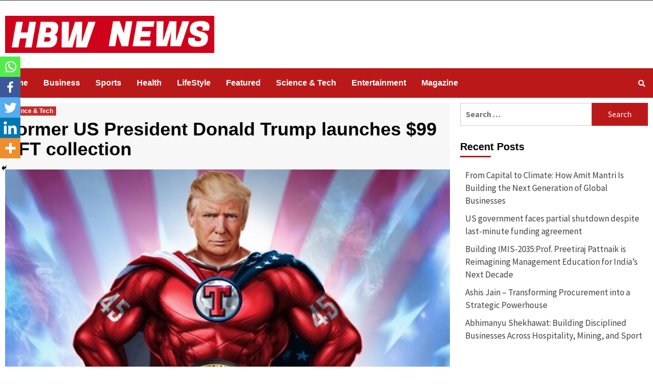

--- FILE ---
content_type: text/html; charset=UTF-8
request_url: https://hbwnews.com/former-us-president-donald-trump-launches-99-nft-collection/
body_size: 21704
content:
<!doctype html>
<html lang="en-US">
<head>
    <meta charset="UTF-8">
    <meta name="viewport" content="width=device-width, initial-scale=1">
    <link rel="profile" href="http://gmpg.org/xfn/11">

    		<style type="text/css">
					.heateor_sss_button_instagram span.heateor_sss_svg,a.heateor_sss_instagram span.heateor_sss_svg{background:radial-gradient(circle at 30% 107%,#fdf497 0,#fdf497 5%,#fd5949 45%,#d6249f 60%,#285aeb 90%)}
											.heateor_sss_horizontal_sharing .heateor_sss_svg,.heateor_sss_standard_follow_icons_container .heateor_sss_svg{
							color: #fff;
						border-width: 0px;
			border-style: solid;
			border-color: transparent;
		}
					.heateor_sss_horizontal_sharing .heateorSssTCBackground{
				color:#666;
			}
					.heateor_sss_horizontal_sharing span.heateor_sss_svg:hover,.heateor_sss_standard_follow_icons_container span.heateor_sss_svg:hover{
						border-color: transparent;
		}
		.heateor_sss_vertical_sharing span.heateor_sss_svg,.heateor_sss_floating_follow_icons_container span.heateor_sss_svg{
							color: #fff;
						border-width: 0px;
			border-style: solid;
			border-color: transparent;
		}
				.heateor_sss_vertical_sharing .heateorSssTCBackground{
			color:#666;
		}
						.heateor_sss_vertical_sharing span.heateor_sss_svg:hover,.heateor_sss_floating_follow_icons_container span.heateor_sss_svg:hover{
						border-color: transparent;
		}
		@media screen and (max-width:783px) {.heateor_sss_vertical_sharing{display:none!important}}div.heateor_sss_mobile_footer{display:none;}@media screen and (max-width:783px){div.heateor_sss_bottom_sharing .heateorSssTCBackground{background-color:white}div.heateor_sss_bottom_sharing{width:100%!important;left:0!important;}div.heateor_sss_bottom_sharing a{width:20% !important;}div.heateor_sss_bottom_sharing .heateor_sss_svg{width: 100% !important;}div.heateor_sss_bottom_sharing div.heateorSssTotalShareCount{font-size:1em!important;line-height:28px!important}div.heateor_sss_bottom_sharing div.heateorSssTotalShareText{font-size:.7em!important;line-height:0px!important}div.heateor_sss_mobile_footer{display:block;height:40px;}.heateor_sss_bottom_sharing{padding:0!important;display:block!important;width:auto!important;bottom:-2px!important;top: auto!important;}.heateor_sss_bottom_sharing .heateor_sss_square_count{line-height:inherit;}.heateor_sss_bottom_sharing .heateorSssSharingArrow{display:none;}.heateor_sss_bottom_sharing .heateorSssTCBackground{margin-right:1.1em!important}}		</style>
		<meta name='robots' content='max-image-preview:large' />

	<!-- This site is optimized with the Yoast SEO plugin v15.3 - https://yoast.com/wordpress/plugins/seo/ -->
	<title>Former US President Donald Trump launches $99 NFT collection - HBW NEWS London</title>
	<meta name="robots" content="index, follow, max-snippet:-1, max-image-preview:large, max-video-preview:-1" />
	<link rel="canonical" href="https://hbwnews.com/former-us-president-donald-trump-launches-99-nft-collection/" />
	<meta property="og:locale" content="en_US" />
	<meta property="og:type" content="article" />
	<meta property="og:title" content="Former US President Donald Trump launches $99 NFT collection - HBW NEWS London" />
	<meta property="og:description" content="A set of digital trading cards picturing Donald Trump, a former US president, as various..." />
	<meta property="og:url" content="https://hbwnews.com/former-us-president-donald-trump-launches-99-nft-collection/" />
	<meta property="og:site_name" content="HBW NEWS London" />
	<meta property="article:publisher" content="https://www.facebook.com/hbwnews" />
	<meta property="article:published_time" content="2022-12-16T11:34:41+00:00" />
	<meta property="og:image" content="https://hbwnews.com/wp-content/uploads/2022/12/Coingape.jpg" />
	<meta property="og:image:width" content="708" />
	<meta property="og:image:height" content="428" />
	<meta name="twitter:card" content="summary_large_image" />
	<meta name="twitter:label1" content="Written by">
	<meta name="twitter:data1" content="divya">
	<meta name="twitter:label2" content="Est. reading time">
	<meta name="twitter:data2" content="1 minute">
	<script type="application/ld+json" class="yoast-schema-graph">{"@context":"https://schema.org","@graph":[{"@type":"Organization","@id":"https://hbwnews.com/#organization","name":"HBW News","url":"https://hbwnews.com/","sameAs":["https://www.facebook.com/hbwnews","https://www.instagram.com/hbwnewsnetwork/"],"logo":{"@type":"ImageObject","@id":"https://hbwnews.com/#logo","inLanguage":"en-US","url":"https://hbwnews.com/wp-content/uploads/2020/12/hbw-red-logo.jpg","width":500,"height":500,"caption":"HBW News"},"image":{"@id":"https://hbwnews.com/#logo"}},{"@type":"WebSite","@id":"https://hbwnews.com/#website","url":"https://hbwnews.com/","name":"HBW NEWS London","description":"Breaking and trusted world news, politics, business, sports, lifestyle. Special focus on issues of national and international importance.","publisher":{"@id":"https://hbwnews.com/#organization"},"potentialAction":[{"@type":"SearchAction","target":"https://hbwnews.com/?s={search_term_string}","query-input":"required name=search_term_string"}],"inLanguage":"en-US"},{"@type":"ImageObject","@id":"https://hbwnews.com/former-us-president-donald-trump-launches-99-nft-collection/#primaryimage","inLanguage":"en-US","url":"https://hbwnews.com/wp-content/uploads/2022/12/Coingape.jpg","width":708,"height":428,"caption":"Image credit: Coingape"},{"@type":"WebPage","@id":"https://hbwnews.com/former-us-president-donald-trump-launches-99-nft-collection/#webpage","url":"https://hbwnews.com/former-us-president-donald-trump-launches-99-nft-collection/","name":"Former US President Donald Trump launches $99 NFT collection - HBW NEWS London","isPartOf":{"@id":"https://hbwnews.com/#website"},"primaryImageOfPage":{"@id":"https://hbwnews.com/former-us-president-donald-trump-launches-99-nft-collection/#primaryimage"},"datePublished":"2022-12-16T11:34:41+00:00","dateModified":"2022-12-16T11:34:41+00:00","inLanguage":"en-US","potentialAction":[{"@type":"ReadAction","target":["https://hbwnews.com/former-us-president-donald-trump-launches-99-nft-collection/"]}]},{"@type":"Article","@id":"https://hbwnews.com/former-us-president-donald-trump-launches-99-nft-collection/#article","isPartOf":{"@id":"https://hbwnews.com/former-us-president-donald-trump-launches-99-nft-collection/#webpage"},"author":{"@id":"https://hbwnews.com/#/schema/person/dcb91f0393da93f4aa3ee3935461e717"},"headline":"Former US President Donald Trump launches $99 NFT collection","datePublished":"2022-12-16T11:34:41+00:00","dateModified":"2022-12-16T11:34:41+00:00","mainEntityOfPage":{"@id":"https://hbwnews.com/former-us-president-donald-trump-launches-99-nft-collection/#webpage"},"commentCount":0,"publisher":{"@id":"https://hbwnews.com/#organization"},"image":{"@id":"https://hbwnews.com/former-us-president-donald-trump-launches-99-nft-collection/#primaryimage"},"keywords":"astronaut,donald trump,NFT collection,superhero","articleSection":"Science &amp; Tech","inLanguage":"en-US","potentialAction":[{"@type":"CommentAction","name":"Comment","target":["https://hbwnews.com/former-us-president-donald-trump-launches-99-nft-collection/#respond"]}]},{"@type":"Person","@id":"https://hbwnews.com/#/schema/person/dcb91f0393da93f4aa3ee3935461e717","name":"divya","image":{"@type":"ImageObject","@id":"https://hbwnews.com/#personlogo","inLanguage":"en-US","url":"https://secure.gravatar.com/avatar/fa32c47ac07a6775a5b45874bfe3582c?s=96&d=mm&r=g","caption":"divya"}}]}</script>
	<!-- / Yoast SEO plugin. -->


<link rel='dns-prefetch' href='//www.googletagmanager.com' />
<link rel='dns-prefetch' href='//fonts.googleapis.com' />
<link rel="alternate" type="application/rss+xml" title="HBW NEWS London &raquo; Feed" href="https://hbwnews.com/feed/" />
<link rel="alternate" type="application/rss+xml" title="HBW NEWS London &raquo; Comments Feed" href="https://hbwnews.com/comments/feed/" />
<link rel="alternate" type="application/rss+xml" title="HBW NEWS London &raquo; Former US President Donald Trump launches $99 NFT collection Comments Feed" href="https://hbwnews.com/former-us-president-donald-trump-launches-99-nft-collection/feed/" />
		<!-- This site uses the Google Analytics by MonsterInsights plugin v9.11.1 - Using Analytics tracking - https://www.monsterinsights.com/ -->
							<script src="//www.googletagmanager.com/gtag/js?id=G-17NJQY5FS4"  data-cfasync="false" data-wpfc-render="false" type="text/javascript" async></script>
			<script data-cfasync="false" data-wpfc-render="false" type="text/javascript">
				var mi_version = '9.11.1';
				var mi_track_user = true;
				var mi_no_track_reason = '';
								var MonsterInsightsDefaultLocations = {"page_location":"https:\/\/hbwnews.com\/former-us-president-donald-trump-launches-99-nft-collection\/"};
								if ( typeof MonsterInsightsPrivacyGuardFilter === 'function' ) {
					var MonsterInsightsLocations = (typeof MonsterInsightsExcludeQuery === 'object') ? MonsterInsightsPrivacyGuardFilter( MonsterInsightsExcludeQuery ) : MonsterInsightsPrivacyGuardFilter( MonsterInsightsDefaultLocations );
				} else {
					var MonsterInsightsLocations = (typeof MonsterInsightsExcludeQuery === 'object') ? MonsterInsightsExcludeQuery : MonsterInsightsDefaultLocations;
				}

								var disableStrs = [
										'ga-disable-G-17NJQY5FS4',
									];

				/* Function to detect opted out users */
				function __gtagTrackerIsOptedOut() {
					for (var index = 0; index < disableStrs.length; index++) {
						if (document.cookie.indexOf(disableStrs[index] + '=true') > -1) {
							return true;
						}
					}

					return false;
				}

				/* Disable tracking if the opt-out cookie exists. */
				if (__gtagTrackerIsOptedOut()) {
					for (var index = 0; index < disableStrs.length; index++) {
						window[disableStrs[index]] = true;
					}
				}

				/* Opt-out function */
				function __gtagTrackerOptout() {
					for (var index = 0; index < disableStrs.length; index++) {
						document.cookie = disableStrs[index] + '=true; expires=Thu, 31 Dec 2099 23:59:59 UTC; path=/';
						window[disableStrs[index]] = true;
					}
				}

				if ('undefined' === typeof gaOptout) {
					function gaOptout() {
						__gtagTrackerOptout();
					}
				}
								window.dataLayer = window.dataLayer || [];

				window.MonsterInsightsDualTracker = {
					helpers: {},
					trackers: {},
				};
				if (mi_track_user) {
					function __gtagDataLayer() {
						dataLayer.push(arguments);
					}

					function __gtagTracker(type, name, parameters) {
						if (!parameters) {
							parameters = {};
						}

						if (parameters.send_to) {
							__gtagDataLayer.apply(null, arguments);
							return;
						}

						if (type === 'event') {
														parameters.send_to = monsterinsights_frontend.v4_id;
							var hookName = name;
							if (typeof parameters['event_category'] !== 'undefined') {
								hookName = parameters['event_category'] + ':' + name;
							}

							if (typeof MonsterInsightsDualTracker.trackers[hookName] !== 'undefined') {
								MonsterInsightsDualTracker.trackers[hookName](parameters);
							} else {
								__gtagDataLayer('event', name, parameters);
							}
							
						} else {
							__gtagDataLayer.apply(null, arguments);
						}
					}

					__gtagTracker('js', new Date());
					__gtagTracker('set', {
						'developer_id.dZGIzZG': true,
											});
					if ( MonsterInsightsLocations.page_location ) {
						__gtagTracker('set', MonsterInsightsLocations);
					}
										__gtagTracker('config', 'G-17NJQY5FS4', {"forceSSL":"true","link_attribution":"true"} );
										window.gtag = __gtagTracker;										(function () {
						/* https://developers.google.com/analytics/devguides/collection/analyticsjs/ */
						/* ga and __gaTracker compatibility shim. */
						var noopfn = function () {
							return null;
						};
						var newtracker = function () {
							return new Tracker();
						};
						var Tracker = function () {
							return null;
						};
						var p = Tracker.prototype;
						p.get = noopfn;
						p.set = noopfn;
						p.send = function () {
							var args = Array.prototype.slice.call(arguments);
							args.unshift('send');
							__gaTracker.apply(null, args);
						};
						var __gaTracker = function () {
							var len = arguments.length;
							if (len === 0) {
								return;
							}
							var f = arguments[len - 1];
							if (typeof f !== 'object' || f === null || typeof f.hitCallback !== 'function') {
								if ('send' === arguments[0]) {
									var hitConverted, hitObject = false, action;
									if ('event' === arguments[1]) {
										if ('undefined' !== typeof arguments[3]) {
											hitObject = {
												'eventAction': arguments[3],
												'eventCategory': arguments[2],
												'eventLabel': arguments[4],
												'value': arguments[5] ? arguments[5] : 1,
											}
										}
									}
									if ('pageview' === arguments[1]) {
										if ('undefined' !== typeof arguments[2]) {
											hitObject = {
												'eventAction': 'page_view',
												'page_path': arguments[2],
											}
										}
									}
									if (typeof arguments[2] === 'object') {
										hitObject = arguments[2];
									}
									if (typeof arguments[5] === 'object') {
										Object.assign(hitObject, arguments[5]);
									}
									if ('undefined' !== typeof arguments[1].hitType) {
										hitObject = arguments[1];
										if ('pageview' === hitObject.hitType) {
											hitObject.eventAction = 'page_view';
										}
									}
									if (hitObject) {
										action = 'timing' === arguments[1].hitType ? 'timing_complete' : hitObject.eventAction;
										hitConverted = mapArgs(hitObject);
										__gtagTracker('event', action, hitConverted);
									}
								}
								return;
							}

							function mapArgs(args) {
								var arg, hit = {};
								var gaMap = {
									'eventCategory': 'event_category',
									'eventAction': 'event_action',
									'eventLabel': 'event_label',
									'eventValue': 'event_value',
									'nonInteraction': 'non_interaction',
									'timingCategory': 'event_category',
									'timingVar': 'name',
									'timingValue': 'value',
									'timingLabel': 'event_label',
									'page': 'page_path',
									'location': 'page_location',
									'title': 'page_title',
									'referrer' : 'page_referrer',
								};
								for (arg in args) {
																		if (!(!args.hasOwnProperty(arg) || !gaMap.hasOwnProperty(arg))) {
										hit[gaMap[arg]] = args[arg];
									} else {
										hit[arg] = args[arg];
									}
								}
								return hit;
							}

							try {
								f.hitCallback();
							} catch (ex) {
							}
						};
						__gaTracker.create = newtracker;
						__gaTracker.getByName = newtracker;
						__gaTracker.getAll = function () {
							return [];
						};
						__gaTracker.remove = noopfn;
						__gaTracker.loaded = true;
						window['__gaTracker'] = __gaTracker;
					})();
									} else {
										console.log("");
					(function () {
						function __gtagTracker() {
							return null;
						}

						window['__gtagTracker'] = __gtagTracker;
						window['gtag'] = __gtagTracker;
					})();
									}
			</script>
							<!-- / Google Analytics by MonsterInsights -->
		<script type="text/javascript">
/* <![CDATA[ */
window._wpemojiSettings = {"baseUrl":"https:\/\/s.w.org\/images\/core\/emoji\/15.0.3\/72x72\/","ext":".png","svgUrl":"https:\/\/s.w.org\/images\/core\/emoji\/15.0.3\/svg\/","svgExt":".svg","source":{"concatemoji":"https:\/\/hbwnews.com\/wp-includes\/js\/wp-emoji-release.min.js?ver=6.5.7"}};
/*! This file is auto-generated */
!function(i,n){var o,s,e;function c(e){try{var t={supportTests:e,timestamp:(new Date).valueOf()};sessionStorage.setItem(o,JSON.stringify(t))}catch(e){}}function p(e,t,n){e.clearRect(0,0,e.canvas.width,e.canvas.height),e.fillText(t,0,0);var t=new Uint32Array(e.getImageData(0,0,e.canvas.width,e.canvas.height).data),r=(e.clearRect(0,0,e.canvas.width,e.canvas.height),e.fillText(n,0,0),new Uint32Array(e.getImageData(0,0,e.canvas.width,e.canvas.height).data));return t.every(function(e,t){return e===r[t]})}function u(e,t,n){switch(t){case"flag":return n(e,"\ud83c\udff3\ufe0f\u200d\u26a7\ufe0f","\ud83c\udff3\ufe0f\u200b\u26a7\ufe0f")?!1:!n(e,"\ud83c\uddfa\ud83c\uddf3","\ud83c\uddfa\u200b\ud83c\uddf3")&&!n(e,"\ud83c\udff4\udb40\udc67\udb40\udc62\udb40\udc65\udb40\udc6e\udb40\udc67\udb40\udc7f","\ud83c\udff4\u200b\udb40\udc67\u200b\udb40\udc62\u200b\udb40\udc65\u200b\udb40\udc6e\u200b\udb40\udc67\u200b\udb40\udc7f");case"emoji":return!n(e,"\ud83d\udc26\u200d\u2b1b","\ud83d\udc26\u200b\u2b1b")}return!1}function f(e,t,n){var r="undefined"!=typeof WorkerGlobalScope&&self instanceof WorkerGlobalScope?new OffscreenCanvas(300,150):i.createElement("canvas"),a=r.getContext("2d",{willReadFrequently:!0}),o=(a.textBaseline="top",a.font="600 32px Arial",{});return e.forEach(function(e){o[e]=t(a,e,n)}),o}function t(e){var t=i.createElement("script");t.src=e,t.defer=!0,i.head.appendChild(t)}"undefined"!=typeof Promise&&(o="wpEmojiSettingsSupports",s=["flag","emoji"],n.supports={everything:!0,everythingExceptFlag:!0},e=new Promise(function(e){i.addEventListener("DOMContentLoaded",e,{once:!0})}),new Promise(function(t){var n=function(){try{var e=JSON.parse(sessionStorage.getItem(o));if("object"==typeof e&&"number"==typeof e.timestamp&&(new Date).valueOf()<e.timestamp+604800&&"object"==typeof e.supportTests)return e.supportTests}catch(e){}return null}();if(!n){if("undefined"!=typeof Worker&&"undefined"!=typeof OffscreenCanvas&&"undefined"!=typeof URL&&URL.createObjectURL&&"undefined"!=typeof Blob)try{var e="postMessage("+f.toString()+"("+[JSON.stringify(s),u.toString(),p.toString()].join(",")+"));",r=new Blob([e],{type:"text/javascript"}),a=new Worker(URL.createObjectURL(r),{name:"wpTestEmojiSupports"});return void(a.onmessage=function(e){c(n=e.data),a.terminate(),t(n)})}catch(e){}c(n=f(s,u,p))}t(n)}).then(function(e){for(var t in e)n.supports[t]=e[t],n.supports.everything=n.supports.everything&&n.supports[t],"flag"!==t&&(n.supports.everythingExceptFlag=n.supports.everythingExceptFlag&&n.supports[t]);n.supports.everythingExceptFlag=n.supports.everythingExceptFlag&&!n.supports.flag,n.DOMReady=!1,n.readyCallback=function(){n.DOMReady=!0}}).then(function(){return e}).then(function(){var e;n.supports.everything||(n.readyCallback(),(e=n.source||{}).concatemoji?t(e.concatemoji):e.wpemoji&&e.twemoji&&(t(e.twemoji),t(e.wpemoji)))}))}((window,document),window._wpemojiSettings);
/* ]]> */
</script>
<style id='wp-emoji-styles-inline-css' type='text/css'>

	img.wp-smiley, img.emoji {
		display: inline !important;
		border: none !important;
		box-shadow: none !important;
		height: 1em !important;
		width: 1em !important;
		margin: 0 0.07em !important;
		vertical-align: -0.1em !important;
		background: none !important;
		padding: 0 !important;
	}
</style>
<link rel='stylesheet' id='wp-block-library-css' href='https://hbwnews.com/wp-includes/css/dist/block-library/style.min.css?ver=6.5.7' type='text/css' media='all' />
<style id='classic-theme-styles-inline-css' type='text/css'>
/*! This file is auto-generated */
.wp-block-button__link{color:#fff;background-color:#32373c;border-radius:9999px;box-shadow:none;text-decoration:none;padding:calc(.667em + 2px) calc(1.333em + 2px);font-size:1.125em}.wp-block-file__button{background:#32373c;color:#fff;text-decoration:none}
</style>
<style id='global-styles-inline-css' type='text/css'>
body{--wp--preset--color--black: #000000;--wp--preset--color--cyan-bluish-gray: #abb8c3;--wp--preset--color--white: #ffffff;--wp--preset--color--pale-pink: #f78da7;--wp--preset--color--vivid-red: #cf2e2e;--wp--preset--color--luminous-vivid-orange: #ff6900;--wp--preset--color--luminous-vivid-amber: #fcb900;--wp--preset--color--light-green-cyan: #7bdcb5;--wp--preset--color--vivid-green-cyan: #00d084;--wp--preset--color--pale-cyan-blue: #8ed1fc;--wp--preset--color--vivid-cyan-blue: #0693e3;--wp--preset--color--vivid-purple: #9b51e0;--wp--preset--gradient--vivid-cyan-blue-to-vivid-purple: linear-gradient(135deg,rgba(6,147,227,1) 0%,rgb(155,81,224) 100%);--wp--preset--gradient--light-green-cyan-to-vivid-green-cyan: linear-gradient(135deg,rgb(122,220,180) 0%,rgb(0,208,130) 100%);--wp--preset--gradient--luminous-vivid-amber-to-luminous-vivid-orange: linear-gradient(135deg,rgba(252,185,0,1) 0%,rgba(255,105,0,1) 100%);--wp--preset--gradient--luminous-vivid-orange-to-vivid-red: linear-gradient(135deg,rgba(255,105,0,1) 0%,rgb(207,46,46) 100%);--wp--preset--gradient--very-light-gray-to-cyan-bluish-gray: linear-gradient(135deg,rgb(238,238,238) 0%,rgb(169,184,195) 100%);--wp--preset--gradient--cool-to-warm-spectrum: linear-gradient(135deg,rgb(74,234,220) 0%,rgb(151,120,209) 20%,rgb(207,42,186) 40%,rgb(238,44,130) 60%,rgb(251,105,98) 80%,rgb(254,248,76) 100%);--wp--preset--gradient--blush-light-purple: linear-gradient(135deg,rgb(255,206,236) 0%,rgb(152,150,240) 100%);--wp--preset--gradient--blush-bordeaux: linear-gradient(135deg,rgb(254,205,165) 0%,rgb(254,45,45) 50%,rgb(107,0,62) 100%);--wp--preset--gradient--luminous-dusk: linear-gradient(135deg,rgb(255,203,112) 0%,rgb(199,81,192) 50%,rgb(65,88,208) 100%);--wp--preset--gradient--pale-ocean: linear-gradient(135deg,rgb(255,245,203) 0%,rgb(182,227,212) 50%,rgb(51,167,181) 100%);--wp--preset--gradient--electric-grass: linear-gradient(135deg,rgb(202,248,128) 0%,rgb(113,206,126) 100%);--wp--preset--gradient--midnight: linear-gradient(135deg,rgb(2,3,129) 0%,rgb(40,116,252) 100%);--wp--preset--font-size--small: 13px;--wp--preset--font-size--medium: 20px;--wp--preset--font-size--large: 36px;--wp--preset--font-size--x-large: 42px;--wp--preset--spacing--20: 0.44rem;--wp--preset--spacing--30: 0.67rem;--wp--preset--spacing--40: 1rem;--wp--preset--spacing--50: 1.5rem;--wp--preset--spacing--60: 2.25rem;--wp--preset--spacing--70: 3.38rem;--wp--preset--spacing--80: 5.06rem;--wp--preset--shadow--natural: 6px 6px 9px rgba(0, 0, 0, 0.2);--wp--preset--shadow--deep: 12px 12px 50px rgba(0, 0, 0, 0.4);--wp--preset--shadow--sharp: 6px 6px 0px rgba(0, 0, 0, 0.2);--wp--preset--shadow--outlined: 6px 6px 0px -3px rgba(255, 255, 255, 1), 6px 6px rgba(0, 0, 0, 1);--wp--preset--shadow--crisp: 6px 6px 0px rgba(0, 0, 0, 1);}:where(.is-layout-flex){gap: 0.5em;}:where(.is-layout-grid){gap: 0.5em;}body .is-layout-flex{display: flex;}body .is-layout-flex{flex-wrap: wrap;align-items: center;}body .is-layout-flex > *{margin: 0;}body .is-layout-grid{display: grid;}body .is-layout-grid > *{margin: 0;}:where(.wp-block-columns.is-layout-flex){gap: 2em;}:where(.wp-block-columns.is-layout-grid){gap: 2em;}:where(.wp-block-post-template.is-layout-flex){gap: 1.25em;}:where(.wp-block-post-template.is-layout-grid){gap: 1.25em;}.has-black-color{color: var(--wp--preset--color--black) !important;}.has-cyan-bluish-gray-color{color: var(--wp--preset--color--cyan-bluish-gray) !important;}.has-white-color{color: var(--wp--preset--color--white) !important;}.has-pale-pink-color{color: var(--wp--preset--color--pale-pink) !important;}.has-vivid-red-color{color: var(--wp--preset--color--vivid-red) !important;}.has-luminous-vivid-orange-color{color: var(--wp--preset--color--luminous-vivid-orange) !important;}.has-luminous-vivid-amber-color{color: var(--wp--preset--color--luminous-vivid-amber) !important;}.has-light-green-cyan-color{color: var(--wp--preset--color--light-green-cyan) !important;}.has-vivid-green-cyan-color{color: var(--wp--preset--color--vivid-green-cyan) !important;}.has-pale-cyan-blue-color{color: var(--wp--preset--color--pale-cyan-blue) !important;}.has-vivid-cyan-blue-color{color: var(--wp--preset--color--vivid-cyan-blue) !important;}.has-vivid-purple-color{color: var(--wp--preset--color--vivid-purple) !important;}.has-black-background-color{background-color: var(--wp--preset--color--black) !important;}.has-cyan-bluish-gray-background-color{background-color: var(--wp--preset--color--cyan-bluish-gray) !important;}.has-white-background-color{background-color: var(--wp--preset--color--white) !important;}.has-pale-pink-background-color{background-color: var(--wp--preset--color--pale-pink) !important;}.has-vivid-red-background-color{background-color: var(--wp--preset--color--vivid-red) !important;}.has-luminous-vivid-orange-background-color{background-color: var(--wp--preset--color--luminous-vivid-orange) !important;}.has-luminous-vivid-amber-background-color{background-color: var(--wp--preset--color--luminous-vivid-amber) !important;}.has-light-green-cyan-background-color{background-color: var(--wp--preset--color--light-green-cyan) !important;}.has-vivid-green-cyan-background-color{background-color: var(--wp--preset--color--vivid-green-cyan) !important;}.has-pale-cyan-blue-background-color{background-color: var(--wp--preset--color--pale-cyan-blue) !important;}.has-vivid-cyan-blue-background-color{background-color: var(--wp--preset--color--vivid-cyan-blue) !important;}.has-vivid-purple-background-color{background-color: var(--wp--preset--color--vivid-purple) !important;}.has-black-border-color{border-color: var(--wp--preset--color--black) !important;}.has-cyan-bluish-gray-border-color{border-color: var(--wp--preset--color--cyan-bluish-gray) !important;}.has-white-border-color{border-color: var(--wp--preset--color--white) !important;}.has-pale-pink-border-color{border-color: var(--wp--preset--color--pale-pink) !important;}.has-vivid-red-border-color{border-color: var(--wp--preset--color--vivid-red) !important;}.has-luminous-vivid-orange-border-color{border-color: var(--wp--preset--color--luminous-vivid-orange) !important;}.has-luminous-vivid-amber-border-color{border-color: var(--wp--preset--color--luminous-vivid-amber) !important;}.has-light-green-cyan-border-color{border-color: var(--wp--preset--color--light-green-cyan) !important;}.has-vivid-green-cyan-border-color{border-color: var(--wp--preset--color--vivid-green-cyan) !important;}.has-pale-cyan-blue-border-color{border-color: var(--wp--preset--color--pale-cyan-blue) !important;}.has-vivid-cyan-blue-border-color{border-color: var(--wp--preset--color--vivid-cyan-blue) !important;}.has-vivid-purple-border-color{border-color: var(--wp--preset--color--vivid-purple) !important;}.has-vivid-cyan-blue-to-vivid-purple-gradient-background{background: var(--wp--preset--gradient--vivid-cyan-blue-to-vivid-purple) !important;}.has-light-green-cyan-to-vivid-green-cyan-gradient-background{background: var(--wp--preset--gradient--light-green-cyan-to-vivid-green-cyan) !important;}.has-luminous-vivid-amber-to-luminous-vivid-orange-gradient-background{background: var(--wp--preset--gradient--luminous-vivid-amber-to-luminous-vivid-orange) !important;}.has-luminous-vivid-orange-to-vivid-red-gradient-background{background: var(--wp--preset--gradient--luminous-vivid-orange-to-vivid-red) !important;}.has-very-light-gray-to-cyan-bluish-gray-gradient-background{background: var(--wp--preset--gradient--very-light-gray-to-cyan-bluish-gray) !important;}.has-cool-to-warm-spectrum-gradient-background{background: var(--wp--preset--gradient--cool-to-warm-spectrum) !important;}.has-blush-light-purple-gradient-background{background: var(--wp--preset--gradient--blush-light-purple) !important;}.has-blush-bordeaux-gradient-background{background: var(--wp--preset--gradient--blush-bordeaux) !important;}.has-luminous-dusk-gradient-background{background: var(--wp--preset--gradient--luminous-dusk) !important;}.has-pale-ocean-gradient-background{background: var(--wp--preset--gradient--pale-ocean) !important;}.has-electric-grass-gradient-background{background: var(--wp--preset--gradient--electric-grass) !important;}.has-midnight-gradient-background{background: var(--wp--preset--gradient--midnight) !important;}.has-small-font-size{font-size: var(--wp--preset--font-size--small) !important;}.has-medium-font-size{font-size: var(--wp--preset--font-size--medium) !important;}.has-large-font-size{font-size: var(--wp--preset--font-size--large) !important;}.has-x-large-font-size{font-size: var(--wp--preset--font-size--x-large) !important;}
.wp-block-navigation a:where(:not(.wp-element-button)){color: inherit;}
:where(.wp-block-post-template.is-layout-flex){gap: 1.25em;}:where(.wp-block-post-template.is-layout-grid){gap: 1.25em;}
:where(.wp-block-columns.is-layout-flex){gap: 2em;}:where(.wp-block-columns.is-layout-grid){gap: 2em;}
.wp-block-pullquote{font-size: 1.5em;line-height: 1.6;}
</style>
<link rel='stylesheet' id='font-awesome-v5-css' href='https://hbwnews.com/wp-content/themes/covernews/assets/font-awesome-v5/css/fontawesome-all.min.css?ver=6.5.7' type='text/css' media='all' />
<link rel='stylesheet' id='bootstrap-css' href='https://hbwnews.com/wp-content/themes/covernews/assets/bootstrap/css/bootstrap.min.css?ver=6.5.7' type='text/css' media='all' />
<link rel='stylesheet' id='slick-css' href='https://hbwnews.com/wp-content/themes/covernews/assets/slick/css/slick.min.css?ver=6.5.7' type='text/css' media='all' />
<link rel='stylesheet' id='covernews-google-fonts-css' href='https://fonts.googleapis.com/css?family=Source%20Sans%20Pro:400,400i,700,700i|Lato:400,300,400italic,900,700&#038;subset=latin,latin-ext' type='text/css' media='all' />
<link rel='stylesheet' id='covernews-style-css' href='https://hbwnews.com/wp-content/themes/covernews/style.css?ver=6.5.7' type='text/css' media='all' />
<link rel='stylesheet' id='heateor_sss_frontend_css-css' href='https://hbwnews.com/wp-content/plugins/sassy-social-share/public/css/sassy-social-share-public.css?ver=3.3.54' type='text/css' media='all' />
<script type="text/javascript" src="https://hbwnews.com/wp-content/plugins/google-analytics-for-wordpress/assets/js/frontend-gtag.min.js?ver=9.11.1" id="monsterinsights-frontend-script-js" async="async" data-wp-strategy="async"></script>
<script data-cfasync="false" data-wpfc-render="false" type="text/javascript" id='monsterinsights-frontend-script-js-extra'>/* <![CDATA[ */
var monsterinsights_frontend = {"js_events_tracking":"true","download_extensions":"doc,pdf,ppt,zip,xls,docx,pptx,xlsx","inbound_paths":"[{\"path\":\"\\\/go\\\/\",\"label\":\"affiliate\"},{\"path\":\"\\\/recommend\\\/\",\"label\":\"affiliate\"}]","home_url":"https:\/\/hbwnews.com","hash_tracking":"false","v4_id":"G-17NJQY5FS4"};/* ]]> */
</script>
<script type="text/javascript" src="https://hbwnews.com/wp-includes/js/jquery/jquery.min.js?ver=3.7.1" id="jquery-core-js"></script>
<script type="text/javascript" src="https://hbwnews.com/wp-includes/js/jquery/jquery-migrate.min.js?ver=3.4.1" id="jquery-migrate-js"></script>

<!-- Google Analytics snippet added by Site Kit -->
<script type="text/javascript" src="https://www.googletagmanager.com/gtag/js?id=GT-W6BGBM6" id="google_gtagjs-js" async></script>
<script type="text/javascript" id="google_gtagjs-js-after">
/* <![CDATA[ */
window.dataLayer = window.dataLayer || [];function gtag(){dataLayer.push(arguments);}
gtag('set', 'linker', {"domains":["hbwnews.com"]} );
gtag("js", new Date());
gtag("set", "developer_id.dZTNiMT", true);
gtag("config", "GT-W6BGBM6");
/* ]]> */
</script>

<!-- End Google Analytics snippet added by Site Kit -->
<link rel="https://api.w.org/" href="https://hbwnews.com/wp-json/" /><link rel="alternate" type="application/json" href="https://hbwnews.com/wp-json/wp/v2/posts/4422" /><link rel="EditURI" type="application/rsd+xml" title="RSD" href="https://hbwnews.com/xmlrpc.php?rsd" />
<meta name="generator" content="WordPress 6.5.7" />
<link rel='shortlink' href='https://hbwnews.com/?p=4422' />
<link rel="alternate" type="application/json+oembed" href="https://hbwnews.com/wp-json/oembed/1.0/embed?url=https%3A%2F%2Fhbwnews.com%2Fformer-us-president-donald-trump-launches-99-nft-collection%2F" />
<link rel="alternate" type="text/xml+oembed" href="https://hbwnews.com/wp-json/oembed/1.0/embed?url=https%3A%2F%2Fhbwnews.com%2Fformer-us-president-donald-trump-launches-99-nft-collection%2F&#038;format=xml" />
<meta name="generator" content="Site Kit by Google 1.110.0" /><link rel="pingback" href="https://hbwnews.com/xmlrpc.php">        <style type="text/css">
                        .site-title,
            .site-description {
                position: absolute;
                clip: rect(1px, 1px, 1px, 1px);
                display: none;
            }

            

        </style>
        <style type="text/css" id="custom-background-css">
body.custom-background { background-color: #ffffff; }
</style>
	<link rel="icon" href="https://hbwnews.com/wp-content/uploads/2020/11/cropped-hbw-red-logo-1-32x32.jpg" sizes="32x32" />
<link rel="icon" href="https://hbwnews.com/wp-content/uploads/2020/11/cropped-hbw-red-logo-1-192x192.jpg" sizes="192x192" />
<link rel="apple-touch-icon" href="https://hbwnews.com/wp-content/uploads/2020/11/cropped-hbw-red-logo-1-180x180.jpg" />
<meta name="msapplication-TileImage" content="https://hbwnews.com/wp-content/uploads/2020/11/cropped-hbw-red-logo-1-270x270.jpg" />
		<style type="text/css" id="wp-custom-css">
			// Auto add featured image
function wpsites_auto_set_featured_image() {
   global $post;
   $featured_image_exists = has_post_thumbnail($post->ID);
      if (!$featured_image_exists)  {
         $attached_image = get_children( "post_parent=$post->ID&post_type=attachment&post_mime_type=image&numberposts=1" );
         if ($attached_image) {
            foreach ($attached_image as $attachment_id => $attachment) {set_post_thumbnail($post->ID, $attachment_id);}
         }
      }
}
add_action('the_post', 'wpsites_auto_set_featured_image');

		</style>
		<style id="wpforms-css-vars-root">
				:root {
					--wpforms-field-border-radius: 3px;
--wpforms-field-background-color: #ffffff;
--wpforms-field-border-color: rgba( 0, 0, 0, 0.25 );
--wpforms-field-text-color: rgba( 0, 0, 0, 0.7 );
--wpforms-label-color: rgba( 0, 0, 0, 0.85 );
--wpforms-label-sublabel-color: rgba( 0, 0, 0, 0.55 );
--wpforms-label-error-color: #d63637;
--wpforms-button-border-radius: 3px;
--wpforms-button-background-color: #066aab;
--wpforms-button-text-color: #ffffff;
--wpforms-field-size-input-height: 43px;
--wpforms-field-size-input-spacing: 15px;
--wpforms-field-size-font-size: 16px;
--wpforms-field-size-line-height: 19px;
--wpforms-field-size-padding-h: 14px;
--wpforms-field-size-checkbox-size: 16px;
--wpforms-field-size-sublabel-spacing: 5px;
--wpforms-field-size-icon-size: 1;
--wpforms-label-size-font-size: 16px;
--wpforms-label-size-line-height: 19px;
--wpforms-label-size-sublabel-font-size: 14px;
--wpforms-label-size-sublabel-line-height: 17px;
--wpforms-button-size-font-size: 17px;
--wpforms-button-size-height: 41px;
--wpforms-button-size-padding-h: 15px;
--wpforms-button-size-margin-top: 10px;

				}
			</style></head>

<body class="post-template-default single single-post postid-4422 single-format-standard custom-background wp-custom-logo default-content-layout align-content-left">


<div id="page" class="site">
    <a class="skip-link screen-reader-text" href="#content">Skip to content</a>

    <div class="header-layout-1">
                    <div class="top-masthead">

                <div class="container">
                    <div class="row">
                                                                            <div class="col-xs-12 col-sm-12 col-md-4 pull-right">
                                                            </div>
                                            </div>
                </div>
            </div> <!--    Topbar Ends-->
                <header id="masthead" class="site-header">
                        <div class="masthead-banner "
                 data-background="">
                <div class="container">
                    <div class="row">
                        <div class="col-md-4">
                            <div class="site-branding">
                                <a href="https://hbwnews.com/" class="custom-logo-link" rel="home"><img width="497" height="88" src="https://hbwnews.com/wp-content/uploads/2020/11/cropped-FotoJet-30-1.jpg" class="custom-logo" alt="HBW NEWS London" decoding="async" srcset="https://hbwnews.com/wp-content/uploads/2020/11/cropped-FotoJet-30-1.jpg 497w, https://hbwnews.com/wp-content/uploads/2020/11/cropped-FotoJet-30-1-300x53.jpg 300w" sizes="(max-width: 497px) 100vw, 497px" /></a>                                    <p class="site-title font-family-1">
                                        <a href="https://hbwnews.com/"
                                           rel="home">HBW NEWS London</a>
                                    </p>
                                
                                                                    <p class="site-description">Breaking and trusted world news, politics, business, sports, lifestyle. Special focus on issues of national and international importance.</p>
                                                            </div>
                        </div>
                        <div class="col-md-8">
                                        <div class="banner-promotions-wrapper">
                                    <div class="promotion-section">
                        <a href="" target="_blank">
                                                    </a>
                    </div>
                                
            </div>
            <!-- Trending line END -->
                                    </div>
                    </div>
                </div>
            </div>
            <nav id="site-navigation" class="main-navigation">
                <div class="container">
                    <div class="row">
                        <div class="kol-12">
                            <div class="navigation-container">



                                <span class="toggle-menu" aria-controls="primary-menu" aria-expanded="false">
                                <span class="screen-reader-text">Primary Menu</span>
                                 <i class="ham"></i>
                        </span>
                                <span class="af-mobile-site-title-wrap">
                            <a href="https://hbwnews.com/" class="custom-logo-link" rel="home"><img width="497" height="88" src="https://hbwnews.com/wp-content/uploads/2020/11/cropped-FotoJet-30-1.jpg" class="custom-logo" alt="HBW NEWS London" decoding="async" srcset="https://hbwnews.com/wp-content/uploads/2020/11/cropped-FotoJet-30-1.jpg 497w, https://hbwnews.com/wp-content/uploads/2020/11/cropped-FotoJet-30-1-300x53.jpg 300w" sizes="(max-width: 497px) 100vw, 497px" /></a>                                    <p class="site-title font-family-1">
                                <a href="https://hbwnews.com/"
                                   rel="home">HBW NEWS London</a>
                            </p>
                        </span>
                                <div class="menu main-menu"><ul id="primary-menu" class="menu"><li id="menu-item-148" class="menu-item menu-item-type-post_type menu-item-object-page menu-item-home menu-item-148"><a href="https://hbwnews.com/">Home</a></li>
<li id="menu-item-61" class="menu-item menu-item-type-taxonomy menu-item-object-category menu-item-61"><a href="https://hbwnews.com/category/business/">Business</a></li>
<li id="menu-item-165" class="menu-item menu-item-type-taxonomy menu-item-object-category menu-item-165"><a href="https://hbwnews.com/category/sports/">Sports</a></li>
<li id="menu-item-63" class="menu-item menu-item-type-taxonomy menu-item-object-category menu-item-63"><a href="https://hbwnews.com/category/health/">Health</a></li>
<li id="menu-item-170" class="menu-item menu-item-type-taxonomy menu-item-object-category menu-item-170"><a href="https://hbwnews.com/category/lifestyle/">LifeStyle</a></li>
<li id="menu-item-809" class="menu-item menu-item-type-taxonomy menu-item-object-category menu-item-809"><a href="https://hbwnews.com/category/featured/">Featured</a></li>
<li id="menu-item-309" class="menu-item menu-item-type-taxonomy menu-item-object-category current-post-ancestor current-menu-parent current-post-parent menu-item-309"><a href="https://hbwnews.com/category/science/">Science &amp; Tech</a></li>
<li id="menu-item-811" class="menu-item menu-item-type-taxonomy menu-item-object-category menu-item-811"><a href="https://hbwnews.com/category/entertainment/">Entertainment</a></li>
<li id="menu-item-3126" class="menu-item menu-item-type-taxonomy menu-item-object-category menu-item-3126"><a href="https://hbwnews.com/category/magazine/">Magazine</a></li>
</ul></div>
                                <div class="cart-search">

                                    <div class="af-search-wrap">
                                        <div class="search-overlay">
                                            <a href="#" title="Search" class="search-icon">
                                                <i class="fa fa-search"></i>
                                            </a>
                                            <div class="af-search-form">
                                                <form role="search" method="get" class="search-form" action="https://hbwnews.com/">
				<label>
					<span class="screen-reader-text">Search for:</span>
					<input type="search" class="search-field" placeholder="Search &hellip;" value="" name="s" />
				</label>
				<input type="submit" class="search-submit" value="Search" />
			</form>                                            </div>
                                        </div>
                                    </div>
                                </div>


                            </div>
                        </div>
                    </div>
                </div>
            </nav>
        </header>
    </div>

    <div id="content" class="container">
        <div class="row">
                <div id="primary" class="content-area">
                    <main id="main" class="site-main">

                                                    <article id="post-4422" class="post-4422 post type-post status-publish format-standard has-post-thumbnail hentry category-science tag-astronaut tag-donald-trump tag-nft-collection tag-superhero">
                                <div class="entry-content-wrap">
                                    <header class="entry-header">

    <div class="header-details-wrapper">
        <div class="entry-header-details">
                            <div class="figure-categories figure-categories-bg">
                                        <ul class="cat-links"><li class="meta-category">
                             <a class="covernews-categories category-color-1" href="https://hbwnews.com/category/science/" alt="View all posts in Science &amp; Tech"> 
                                 Science &amp; Tech
                             </a>
                        </li></ul>                </div>
                        <h1 class="entry-title"><strong>Former US President Donald Trump launches $99 NFT collection</strong></h1>
            
                
        <span class="author-links">
                                </span>
                        

                    </div>
    </div>

        <div class="aft-post-thumbnail-wrapper">    
                    <div class="post-thumbnail full-width-image">
                    <img width="708" height="428" src="https://hbwnews.com/wp-content/uploads/2022/12/Coingape.jpg" class="attachment-covernews-featured size-covernews-featured wp-post-image" alt="" decoding="async" fetchpriority="high" srcset="https://hbwnews.com/wp-content/uploads/2022/12/Coingape.jpg 708w, https://hbwnews.com/wp-content/uploads/2022/12/Coingape-300x181.jpg 300w" sizes="(max-width: 708px) 100vw, 708px" />                </div>
            
                        <span class="aft-image-caption">
                <p>
                    Image credit: Coingape                </p>
            </span>
        </div>
    </header><!-- .entry-header -->                                    

    <div class="entry-content">
        
<p>A set of digital trading cards picturing Donald Trump, a former US president, as various characters, including a superhero, astronaut, and Nascar driver, has been made available.</p>



<p>The exceptional artwork from my life and career is featured on these limited edition cards, according to Mr. Trump.</p>



<p>Last month, the billionaire started his third presidential bid. He promised to make a “major announcement” this week, which sparked rumours.</p>



<p>Some observers predicted a potential running mate for his presidential ambitions. The alternative was a promotional film that Mr. Trump posted on his “Truth Social” social media website.</p>



<p>The animation depicted the former president ripping open his shirt to reveal a superhero suit with the letter T engraved on it in front of Trump Tower in New York, while lasers were shooting from his eyes.</p>



<p>The cards, which cost $99 (£81) each, “would make a terrific Christmas gift,” he said. Additionally, purchasers will be placed in a contest with a chance to win prizes like a gala dinner or a round of golf with Mr. Trump.</p>



<p>NFTs have been praised as the digital version of collectibles, but others have raised concerns about potential market risks.</p>



<p>“One-of-a-kind” assets in the digital world can be bought and sold just like any other item of property, although they do not have a physical form of their own.</p>



<p>They are comparable to ownership documents for physical or digital assets.</p>



<p>Popular Republicans have joined the chorus of those who have criticised the action on social media.</p>



<p>Some speculated that the sale of NFTs was made to generate cash for Mr. Trump’s ongoing legal battles.</p>



<p>The money wouldn’t be used for his presidential campaign, according to the NFT’s website.</p>



<p>“These digital trading cards are not political and have no link to any political campaign,” stated the statement.</p>



<p>The statement continued, “Donald J. Trump, The Trump Organization, CIC Digital LLC, or any of its respective principals or affiliates, are not owners, managers, or controllers of NFT INT LLC.</p>
<div class='heateor_sss_sharing_container heateor_sss_vertical_sharing heateor_sss_bottom_sharing' style='width:44px;left: -10px;top: 100px;-webkit-box-shadow:none;box-shadow:none;' data-heateor-sss-href='https://hbwnews.com/former-us-president-donald-trump-launches-99-nft-collection/'><div class="heateor_sss_sharing_ul"><a aria-label="Whatsapp" class="heateor_sss_whatsapp" href="https://api.whatsapp.com/send?text=%3Cstrong%3EFormer%20US%20President%20Donald%20Trump%20launches%20%2499%20NFT%20collection%3C%2Fstrong%3E https%3A%2F%2Fhbwnews.com%2Fformer-us-president-donald-trump-launches-99-nft-collection%2F" title="Whatsapp" rel="nofollow noopener" target="_blank" style="font-size:32px!important;box-shadow:none;display:inline-block;vertical-align:middle"><span class="heateor_sss_svg" style="background-color:#55eb4c;width:40px;height:40px;margin:0;display:inline-block;opacity:1;float:left;font-size:32px;box-shadow:none;display:inline-block;font-size:16px;padding:0 4px;vertical-align:middle;background-repeat:repeat;overflow:hidden;padding:0;cursor:pointer;box-sizing:content-box"><svg style="display:block;" focusable="false" aria-hidden="true" xmlns="http://www.w3.org/2000/svg" width="100%" height="100%" viewBox="-6 -5 40 40"><path class="heateor_sss_svg_stroke heateor_sss_no_fill" stroke="#fff" stroke-width="2" fill="none" d="M 11.579798566743314 24.396926207859085 A 10 10 0 1 0 6.808479557110079 20.73576436351046"></path><path d="M 7 19 l -1 6 l 6 -1" class="heateor_sss_no_fill heateor_sss_svg_stroke" stroke="#fff" stroke-width="2" fill="none"></path><path d="M 10 10 q -1 8 8 11 c 5 -1 0 -6 -1 -3 q -4 -3 -5 -5 c 4 -2 -1 -5 -1 -4" fill="#fff"></path></svg></span></a><a aria-label="Facebook" class="heateor_sss_facebook" href="https://www.facebook.com/sharer/sharer.php?u=https%3A%2F%2Fhbwnews.com%2Fformer-us-president-donald-trump-launches-99-nft-collection%2F" title="Facebook" rel="nofollow noopener" target="_blank" style="font-size:32px!important;box-shadow:none;display:inline-block;vertical-align:middle"><span class="heateor_sss_svg" style="background-color:#3c589a;width:40px;height:40px;margin:0;display:inline-block;opacity:1;float:left;font-size:32px;box-shadow:none;display:inline-block;font-size:16px;padding:0 4px;vertical-align:middle;background-repeat:repeat;overflow:hidden;padding:0;cursor:pointer;box-sizing:content-box"><svg style="display:block;" focusable="false" aria-hidden="true" xmlns="http://www.w3.org/2000/svg" width="100%" height="100%" viewBox="-5 -5 42 42"><path d="M17.78 27.5V17.008h3.522l.527-4.09h-4.05v-2.61c0-1.182.33-1.99 2.023-1.99h2.166V4.66c-.375-.05-1.66-.16-3.155-.16-3.123 0-5.26 1.905-5.26 5.405v3.016h-3.53v4.09h3.53V27.5h4.223z" fill="#fff"></path></svg></span></a><a aria-label="Twitter" class="heateor_sss_button_twitter" href="http://twitter.com/intent/tweet?text=%3Cstrong%3EFormer%20US%20President%20Donald%20Trump%20launches%20%2499%20NFT%20collection%3C%2Fstrong%3E&url=https%3A%2F%2Fhbwnews.com%2Fformer-us-president-donald-trump-launches-99-nft-collection%2F" title="Twitter" rel="nofollow noopener" target="_blank" style="font-size:32px!important;box-shadow:none;display:inline-block;vertical-align:middle"><span class="heateor_sss_svg heateor_sss_s__default heateor_sss_s_twitter" style="background-color:#55acee;width:40px;height:40px;margin:0;display:inline-block;opacity:1;float:left;font-size:32px;box-shadow:none;display:inline-block;font-size:16px;padding:0 4px;vertical-align:middle;background-repeat:repeat;overflow:hidden;padding:0;cursor:pointer;box-sizing:content-box"><svg style="display:block;" focusable="false" aria-hidden="true" xmlns="http://www.w3.org/2000/svg" width="100%" height="100%" viewBox="-4 -4 39 39"><path d="M28 8.557a9.913 9.913 0 0 1-2.828.775 4.93 4.93 0 0 0 2.166-2.725 9.738 9.738 0 0 1-3.13 1.194 4.92 4.92 0 0 0-3.593-1.55 4.924 4.924 0 0 0-4.794 6.049c-4.09-.21-7.72-2.17-10.15-5.15a4.942 4.942 0 0 0-.665 2.477c0 1.71.87 3.214 2.19 4.1a4.968 4.968 0 0 1-2.23-.616v.06c0 2.39 1.7 4.38 3.952 4.83-.414.115-.85.174-1.297.174-.318 0-.626-.03-.928-.086a4.935 4.935 0 0 0 4.6 3.42 9.893 9.893 0 0 1-6.114 2.107c-.398 0-.79-.023-1.175-.068a13.953 13.953 0 0 0 7.55 2.213c9.056 0 14.01-7.507 14.01-14.013 0-.213-.005-.426-.015-.637.96-.695 1.795-1.56 2.455-2.55z" fill="#fff"></path></svg></span></a><a aria-label="Linkedin" class="heateor_sss_button_linkedin" href="http://www.linkedin.com/shareArticle?mini=true&url=https%3A%2F%2Fhbwnews.com%2Fformer-us-president-donald-trump-launches-99-nft-collection%2F&title=%3Cstrong%3EFormer%20US%20President%20Donald%20Trump%20launches%20%2499%20NFT%20collection%3C%2Fstrong%3E" title="Linkedin" rel="nofollow noopener" target="_blank" style="font-size:32px!important;box-shadow:none;display:inline-block;vertical-align:middle"><span class="heateor_sss_svg heateor_sss_s__default heateor_sss_s_linkedin" style="background-color:#0077b5;width:40px;height:40px;margin:0;display:inline-block;opacity:1;float:left;font-size:32px;box-shadow:none;display:inline-block;font-size:16px;padding:0 4px;vertical-align:middle;background-repeat:repeat;overflow:hidden;padding:0;cursor:pointer;box-sizing:content-box"><svg style="display:block;" focusable="false" aria-hidden="true" xmlns="http://www.w3.org/2000/svg" width="100%" height="100%" viewBox="0 0 32 32"><path d="M6.227 12.61h4.19v13.48h-4.19V12.61zm2.095-6.7a2.43 2.43 0 0 1 0 4.86c-1.344 0-2.428-1.09-2.428-2.43s1.084-2.43 2.428-2.43m4.72 6.7h4.02v1.84h.058c.56-1.058 1.927-2.176 3.965-2.176 4.238 0 5.02 2.792 5.02 6.42v7.395h-4.183v-6.56c0-1.564-.03-3.574-2.178-3.574-2.18 0-2.514 1.7-2.514 3.46v6.668h-4.187V12.61z" fill="#fff"></path></svg></span></a><a class="heateor_sss_more" title="More" rel="nofollow noopener" style="font-size: 32px!important;border:0;box-shadow:none;display:inline-block!important;font-size:16px;padding:0 4px;vertical-align: middle;display:inline;" href="https://hbwnews.com/former-us-president-donald-trump-launches-99-nft-collection/" onclick="event.preventDefault()"><span class="heateor_sss_svg" style="background-color:#ee8e2d;width:40px;height:40px;margin:0;display:inline-block!important;opacity:1;float:left;font-size:32px!important;box-shadow:none;display:inline-block;font-size:16px;padding:0 4px;vertical-align:middle;display:inline;background-repeat:repeat;overflow:hidden;padding:0;cursor:pointer;box-sizing:content-box;" onclick="heateorSssMoreSharingPopup(this, 'https://hbwnews.com/former-us-president-donald-trump-launches-99-nft-collection/', '%3Cstrong%3EFormer%20US%20President%20Donald%20Trump%20launches%20%2499%20NFT%20collection%3C%2Fstrong%3E', '' )"><svg xmlns="http://www.w3.org/2000/svg" xmlns:xlink="http://www.w3.org/1999/xlink" viewBox="-.3 0 32 32" version="1.1" width="100%" height="100%" style="display:block;" xml:space="preserve"><g><path fill="#fff" d="M18 14V8h-4v6H8v4h6v6h4v-6h6v-4h-6z" fill-rule="evenodd"></path></g></svg></span></a></div><div class="heateorSssClear"></div></div>                    <div class="post-item-metadata entry-meta">
                <span class="tags-links">Tags: <a href="https://hbwnews.com/tag/astronaut/" rel="tag">astronaut</a>, <a href="https://hbwnews.com/tag/donald-trump/" rel="tag">donald trump</a>, <a href="https://hbwnews.com/tag/nft-collection/" rel="tag">NFT collection</a>, <a href="https://hbwnews.com/tag/superhero/" rel="tag">superhero</a></span>            </div>
                
	<nav class="navigation post-navigation" aria-label="Continue Reading">
		<h2 class="screen-reader-text">Continue Reading</h2>
		<div class="nav-links"><div class="nav-previous"><a href="https://hbwnews.com/jio-offers-unlimited-5g-data-for-iphone-12-and-above-users-at-no-extra-cost/" rel="prev"><span class="em-post-navigation">Previous</span> <strong>Jio offers unlimited 5G data for iPhone 12 and above users at no extra cost</strong></a></div><div class="nav-next"><a href="https://hbwnews.com/pokemon-to-go-on-without-ash-ketchum-and-pikachu/" rel="next"><span class="em-post-navigation">Next</span> <strong>Pokemon to go on without Ash Ketchum and Pikachu</strong></a></div></div>
	</nav>            </div><!-- .entry-content -->


                                </div>
                                
                                
<div id="comments" class="comments-area">

		<div id="respond" class="comment-respond">
		<h3 id="reply-title" class="comment-reply-title">Leave a Reply <small><a rel="nofollow" id="cancel-comment-reply-link" href="/former-us-president-donald-trump-launches-99-nft-collection/#respond" style="display:none;">Cancel reply</a></small></h3><form action="https://hbwnews.com/wp-comments-post.php" method="post" id="commentform" class="comment-form" novalidate><p class="comment-notes"><span id="email-notes">Your email address will not be published.</span> <span class="required-field-message">Required fields are marked <span class="required">*</span></span></p><p class="comment-form-comment"><label for="comment">Comment <span class="required">*</span></label> <textarea id="comment" name="comment" cols="45" rows="8" maxlength="65525" required></textarea></p><p class="comment-form-author"><label for="author">Name <span class="required">*</span></label> <input id="author" name="author" type="text" value="" size="30" maxlength="245" autocomplete="name" required /></p>
<p class="comment-form-email"><label for="email">Email <span class="required">*</span></label> <input id="email" name="email" type="email" value="" size="30" maxlength="100" aria-describedby="email-notes" autocomplete="email" required /></p>
<p class="comment-form-url"><label for="url">Website</label> <input id="url" name="url" type="url" value="" size="30" maxlength="200" autocomplete="url" /></p>
<p class="comment-form-cookies-consent"><input id="wp-comment-cookies-consent" name="wp-comment-cookies-consent" type="checkbox" value="yes" /> <label for="wp-comment-cookies-consent">Save my name, email, and website in this browser for the next time I comment.</label></p>
<p class="form-submit"><input name="submit" type="submit" id="submit" class="submit" value="Post Comment" /> <input type='hidden' name='comment_post_ID' value='4422' id='comment_post_ID' />
<input type='hidden' name='comment_parent' id='comment_parent' value='0' />
</p></form>	</div><!-- #respond -->
	
</div><!-- #comments -->
                            </article>
                        
                    </main><!-- #main -->
                </div><!-- #primary -->
                                <aside id="secondary" class="widget-area aft-sticky-sidebar">
	<div id="search-2" class="widget covernews-widget widget_search"><form role="search" method="get" class="search-form" action="https://hbwnews.com/">
				<label>
					<span class="screen-reader-text">Search for:</span>
					<input type="search" class="search-field" placeholder="Search &hellip;" value="" name="s" />
				</label>
				<input type="submit" class="search-submit" value="Search" />
			</form></div>
		<div id="recent-posts-2" class="widget covernews-widget widget_recent_entries">
		<h2 class="widget-title widget-title-1"><span>Recent Posts</span></h2>
		<ul>
											<li>
					<a href="https://hbwnews.com/from-capital-to-climate-how-amit-mantri-is-building-the-next-generation-of-global-businesses/">From Capital to Climate: How Amit Mantri Is Building the Next Generation of Global Businesses</a>
									</li>
											<li>
					<a href="https://hbwnews.com/us-government-faces-partial-shutdown-despite-last-minute-funding-agreement/">US government faces partial shutdown despite last-minute funding agreement</a>
									</li>
											<li>
					<a href="https://hbwnews.com/building-imis-2035prof-preetiraj-pattnaik-is-reimagining-management-education-for-indias-next-decade/">Building IMIS-2035:Prof. Preetiraj Pattnaik is Reimagining Management Education for India’s Next Decade</a>
									</li>
											<li>
					<a href="https://hbwnews.com/ashis-jain-transforming-procurement-into-a-strategic-powerhouse/">Ashis Jain – Transforming Procurement into a Strategic Powerhouse</a>
									</li>
											<li>
					<a href="https://hbwnews.com/abhimanyu-shekhawat-building-disciplined-businesses-across-hospitality-mining-and-sport/">Abhimanyu Shekhawat: Building Disciplined Businesses Across Hospitality, Mining, and Sport</a>
									</li>
					</ul>

		</div><div id="archives-2" class="widget covernews-widget widget_archive"><h2 class="widget-title widget-title-1"><span>Archives</span></h2>
			<ul>
					<li><a href='https://hbwnews.com/2026/02/'>February 2026</a></li>
	<li><a href='https://hbwnews.com/2026/01/'>January 2026</a></li>
	<li><a href='https://hbwnews.com/2025/12/'>December 2025</a></li>
	<li><a href='https://hbwnews.com/2025/11/'>November 2025</a></li>
	<li><a href='https://hbwnews.com/2025/10/'>October 2025</a></li>
	<li><a href='https://hbwnews.com/2025/09/'>September 2025</a></li>
	<li><a href='https://hbwnews.com/2025/08/'>August 2025</a></li>
	<li><a href='https://hbwnews.com/2025/06/'>June 2025</a></li>
	<li><a href='https://hbwnews.com/2025/05/'>May 2025</a></li>
	<li><a href='https://hbwnews.com/2025/04/'>April 2025</a></li>
	<li><a href='https://hbwnews.com/2025/03/'>March 2025</a></li>
	<li><a href='https://hbwnews.com/2025/02/'>February 2025</a></li>
	<li><a href='https://hbwnews.com/2025/01/'>January 2025</a></li>
	<li><a href='https://hbwnews.com/2024/12/'>December 2024</a></li>
	<li><a href='https://hbwnews.com/2024/11/'>November 2024</a></li>
	<li><a href='https://hbwnews.com/2024/10/'>October 2024</a></li>
	<li><a href='https://hbwnews.com/2024/09/'>September 2024</a></li>
	<li><a href='https://hbwnews.com/2024/08/'>August 2024</a></li>
	<li><a href='https://hbwnews.com/2024/07/'>July 2024</a></li>
	<li><a href='https://hbwnews.com/2024/06/'>June 2024</a></li>
	<li><a href='https://hbwnews.com/2024/05/'>May 2024</a></li>
	<li><a href='https://hbwnews.com/2024/04/'>April 2024</a></li>
	<li><a href='https://hbwnews.com/2024/03/'>March 2024</a></li>
	<li><a href='https://hbwnews.com/2024/02/'>February 2024</a></li>
	<li><a href='https://hbwnews.com/2024/01/'>January 2024</a></li>
	<li><a href='https://hbwnews.com/2023/12/'>December 2023</a></li>
	<li><a href='https://hbwnews.com/2023/11/'>November 2023</a></li>
	<li><a href='https://hbwnews.com/2023/10/'>October 2023</a></li>
	<li><a href='https://hbwnews.com/2023/09/'>September 2023</a></li>
	<li><a href='https://hbwnews.com/2023/08/'>August 2023</a></li>
	<li><a href='https://hbwnews.com/2023/07/'>July 2023</a></li>
	<li><a href='https://hbwnews.com/2023/06/'>June 2023</a></li>
	<li><a href='https://hbwnews.com/2023/05/'>May 2023</a></li>
	<li><a href='https://hbwnews.com/2023/04/'>April 2023</a></li>
	<li><a href='https://hbwnews.com/2023/03/'>March 2023</a></li>
	<li><a href='https://hbwnews.com/2023/02/'>February 2023</a></li>
	<li><a href='https://hbwnews.com/2023/01/'>January 2023</a></li>
	<li><a href='https://hbwnews.com/2022/12/'>December 2022</a></li>
	<li><a href='https://hbwnews.com/2022/11/'>November 2022</a></li>
	<li><a href='https://hbwnews.com/2022/10/'>October 2022</a></li>
	<li><a href='https://hbwnews.com/2022/09/'>September 2022</a></li>
	<li><a href='https://hbwnews.com/2022/08/'>August 2022</a></li>
	<li><a href='https://hbwnews.com/2022/07/'>July 2022</a></li>
	<li><a href='https://hbwnews.com/2022/06/'>June 2022</a></li>
	<li><a href='https://hbwnews.com/2022/05/'>May 2022</a></li>
	<li><a href='https://hbwnews.com/2022/04/'>April 2022</a></li>
	<li><a href='https://hbwnews.com/2022/03/'>March 2022</a></li>
	<li><a href='https://hbwnews.com/2022/01/'>January 2022</a></li>
	<li><a href='https://hbwnews.com/2021/12/'>December 2021</a></li>
	<li><a href='https://hbwnews.com/2021/11/'>November 2021</a></li>
	<li><a href='https://hbwnews.com/2021/10/'>October 2021</a></li>
	<li><a href='https://hbwnews.com/2021/09/'>September 2021</a></li>
	<li><a href='https://hbwnews.com/2021/08/'>August 2021</a></li>
	<li><a href='https://hbwnews.com/2021/07/'>July 2021</a></li>
	<li><a href='https://hbwnews.com/2021/06/'>June 2021</a></li>
	<li><a href='https://hbwnews.com/2021/05/'>May 2021</a></li>
	<li><a href='https://hbwnews.com/2021/04/'>April 2021</a></li>
	<li><a href='https://hbwnews.com/2021/03/'>March 2021</a></li>
	<li><a href='https://hbwnews.com/2021/02/'>February 2021</a></li>
	<li><a href='https://hbwnews.com/2021/01/'>January 2021</a></li>
	<li><a href='https://hbwnews.com/2020/12/'>December 2020</a></li>
	<li><a href='https://hbwnews.com/2020/11/'>November 2020</a></li>
	<li><a href='https://hbwnews.com/2020/10/'>October 2020</a></li>
			</ul>

			</div><div id="categories-2" class="widget covernews-widget widget_categories"><h2 class="widget-title widget-title-1"><span>Categories</span></h2>
			<ul>
					<li class="cat-item cat-item-2"><a href="https://hbwnews.com/category/business/">Business</a>
</li>
	<li class="cat-item cat-item-18"><a href="https://hbwnews.com/category/entertainment/">Entertainment</a>
</li>
	<li class="cat-item cat-item-321"><a href="https://hbwnews.com/category/featured/">Featured</a>
</li>
	<li class="cat-item cat-item-3"><a href="https://hbwnews.com/category/health/">Health</a>
</li>
	<li class="cat-item cat-item-2924"><a href="https://hbwnews.com/category/india/">India</a>
</li>
	<li class="cat-item cat-item-17"><a href="https://hbwnews.com/category/lifestyle/">LifeStyle</a>
</li>
	<li class="cat-item cat-item-1839"><a href="https://hbwnews.com/category/magazine/">Magazine</a>
</li>
	<li class="cat-item cat-item-31"><a href="https://hbwnews.com/category/politics/">Politics</a>
</li>
	<li class="cat-item cat-item-5"><a href="https://hbwnews.com/category/science/">Science &amp; Tech</a>
</li>
	<li class="cat-item cat-item-6"><a href="https://hbwnews.com/category/sports/">Sports</a>
</li>
	<li class="cat-item cat-item-1"><a href="https://hbwnews.com/category/uncategorized/">Uncategorized</a>
</li>
	<li class="cat-item cat-item-9"><a href="https://hbwnews.com/category/world/">World</a>
</li>
			</ul>

			</div></aside><!-- #secondary -->
            </div>


</div>


<footer class="site-footer">
            <div class="primary-footer">
        <div class="container">
            <div class="row">
                <div class="col-sm-12">
                    <div class="row">
                                                            <div class="primary-footer-area footer-first-widgets-section col-md-4 col-sm-12">
                                    <section class="widget-area">
                                            <div id="tag_cloud-2" class="widget covernews-widget widget_tag_cloud"><h2 class="widget-title widget-title-1"><span class="header-after">Categories</span></h2><div class="tagcloud"><a href="https://hbwnews.com/category/business/" class="tag-cloud-link tag-link-2 tag-link-position-1" style="font-size: 21.423529411765pt;" aria-label="Business (382 items)">Business</a>
<a href="https://hbwnews.com/category/entertainment/" class="tag-cloud-link tag-link-18 tag-link-position-2" style="font-size: 19.035294117647pt;" aria-label="Entertainment (196 items)">Entertainment</a>
<a href="https://hbwnews.com/category/featured/" class="tag-cloud-link tag-link-321 tag-link-position-3" style="font-size: 22pt;" aria-label="Featured (447 items)">Featured</a>
<a href="https://hbwnews.com/category/health/" class="tag-cloud-link tag-link-3 tag-link-position-4" style="font-size: 17.882352941176pt;" aria-label="Health (140 items)">Health</a>
<a href="https://hbwnews.com/category/india/" class="tag-cloud-link tag-link-2924 tag-link-position-5" style="font-size: 9.3176470588235pt;" aria-label="India (12 items)">India</a>
<a href="https://hbwnews.com/category/lifestyle/" class="tag-cloud-link tag-link-17 tag-link-position-6" style="font-size: 16.317647058824pt;" aria-label="LifeStyle (91 items)">LifeStyle</a>
<a href="https://hbwnews.com/category/magazine/" class="tag-cloud-link tag-link-1839 tag-link-position-7" style="font-size: 11.047058823529pt;" aria-label="Magazine (20 items)">Magazine</a>
<a href="https://hbwnews.com/category/politics/" class="tag-cloud-link tag-link-31 tag-link-position-8" style="font-size: 17.635294117647pt;" aria-label="Politics (132 items)">Politics</a>
<a href="https://hbwnews.com/category/science/" class="tag-cloud-link tag-link-5 tag-link-position-9" style="font-size: 19.776470588235pt;" aria-label="Science &amp; Tech (240 items)">Science &amp; Tech</a>
<a href="https://hbwnews.com/category/sports/" class="tag-cloud-link tag-link-6 tag-link-position-10" style="font-size: 18.623529411765pt;" aria-label="Sports (174 items)">Sports</a>
<a href="https://hbwnews.com/category/uncategorized/" class="tag-cloud-link tag-link-1 tag-link-position-11" style="font-size: 8pt;" aria-label="Uncategorized (8 items)">Uncategorized</a>
<a href="https://hbwnews.com/category/world/" class="tag-cloud-link tag-link-9 tag-link-position-12" style="font-size: 18.376470588235pt;" aria-label="World (163 items)">World</a></div>
</div>                                    </section>
                                </div>
                            
                                                    <div class="primary-footer-area footer-second-widgets-section col-md-4  col-sm-12">
                                <section class="widget-area">
                                    
		<div id="recent-posts-3" class="widget covernews-widget widget_recent_entries">
		<h2 class="widget-title widget-title-1"><span class="header-after">Recent Posts</span></h2>
		<ul>
											<li>
					<a href="https://hbwnews.com/from-capital-to-climate-how-amit-mantri-is-building-the-next-generation-of-global-businesses/">From Capital to Climate: How Amit Mantri Is Building the Next Generation of Global Businesses</a>
									</li>
											<li>
					<a href="https://hbwnews.com/us-government-faces-partial-shutdown-despite-last-minute-funding-agreement/">US government faces partial shutdown despite last-minute funding agreement</a>
									</li>
											<li>
					<a href="https://hbwnews.com/building-imis-2035prof-preetiraj-pattnaik-is-reimagining-management-education-for-indias-next-decade/">Building IMIS-2035:Prof. Preetiraj Pattnaik is Reimagining Management Education for India’s Next Decade</a>
									</li>
											<li>
					<a href="https://hbwnews.com/ashis-jain-transforming-procurement-into-a-strategic-powerhouse/">Ashis Jain – Transforming Procurement into a Strategic Powerhouse</a>
									</li>
											<li>
					<a href="https://hbwnews.com/abhimanyu-shekhawat-building-disciplined-businesses-across-hospitality-mining-and-sport/">Abhimanyu Shekhawat: Building Disciplined Businesses Across Hospitality, Mining, and Sport</a>
									</li>
					</ul>

		</div>                                </section>
                            </div>
                        
                                                                    </div>
                </div>
            </div>
        </div>
    </div>
    
            <div class="secondary-footer">
        <div class="container">
            <div class="row">
                                    <div class="col-sm-6">
                        <div class="footer-nav-wrapper">
                        <div class="footer-navigation"><ul id="footer-menu" class="menu"><li class="menu-item menu-item-type-post_type menu-item-object-page menu-item-home menu-item-148"><a href="https://hbwnews.com/">Home</a></li>
<li class="menu-item menu-item-type-taxonomy menu-item-object-category menu-item-61"><a href="https://hbwnews.com/category/business/">Business</a></li>
<li class="menu-item menu-item-type-taxonomy menu-item-object-category menu-item-165"><a href="https://hbwnews.com/category/sports/">Sports</a></li>
<li class="menu-item menu-item-type-taxonomy menu-item-object-category menu-item-63"><a href="https://hbwnews.com/category/health/">Health</a></li>
<li class="menu-item menu-item-type-taxonomy menu-item-object-category menu-item-170"><a href="https://hbwnews.com/category/lifestyle/">LifeStyle</a></li>
<li class="menu-item menu-item-type-taxonomy menu-item-object-category menu-item-809"><a href="https://hbwnews.com/category/featured/">Featured</a></li>
<li class="menu-item menu-item-type-taxonomy menu-item-object-category current-post-ancestor current-menu-parent current-post-parent menu-item-309"><a href="https://hbwnews.com/category/science/">Science &amp; Tech</a></li>
<li class="menu-item menu-item-type-taxonomy menu-item-object-category menu-item-811"><a href="https://hbwnews.com/category/entertainment/">Entertainment</a></li>
<li class="menu-item menu-item-type-taxonomy menu-item-object-category menu-item-3126"><a href="https://hbwnews.com/category/magazine/">Magazine</a></li>
</ul></div>                        </div>
                    </div>
                                                        <div class="col-sm-6">
                        <div class="footer-social-wrapper">
                                                    </div>
                    </div>
                            </div>
        </div>
    </div>
            <div class="site-info">
        <div class="container">
            <div class="row">
                <div class="col-sm-12">
                                                                Copyright &copy; All rights reserved.                                                                            </div>
            </div>
        </div>
    </div>
</footer>
</div>
<a id="scroll-up" class="secondary-color">
    <i class="fa fa-angle-up"></i>
</a>
<script type="text/javascript" src="https://hbwnews.com/wp-content/themes/covernews/js/navigation.js?ver=20151215" id="covernews-navigation-js"></script>
<script type="text/javascript" src="https://hbwnews.com/wp-content/themes/covernews/js/skip-link-focus-fix.js?ver=20151215" id="covernews-skip-link-focus-fix-js"></script>
<script type="text/javascript" src="https://hbwnews.com/wp-content/themes/covernews/assets/slick/js/slick.min.js?ver=6.5.7" id="slick-js"></script>
<script type="text/javascript" src="https://hbwnews.com/wp-content/themes/covernews/assets/bootstrap/js/bootstrap.min.js?ver=6.5.7" id="bootstrap-js"></script>
<script type="text/javascript" src="https://hbwnews.com/wp-content/themes/covernews/assets/jquery-match-height/jquery.matchHeight.min.js?ver=6.5.7" id="matchheight-js"></script>
<script type="text/javascript" src="https://hbwnews.com/wp-content/themes/covernews/assets/marquee/jquery.marquee.js?ver=6.5.7" id="marquee-js"></script>
<script type="text/javascript" src="https://hbwnews.com/wp-content/themes/covernews/assets/theiaStickySidebar/theia-sticky-sidebar.min.js?ver=6.5.7" id="sticky-sidebar-js"></script>
<script type="text/javascript" src="https://hbwnews.com/wp-content/themes/covernews/assets/script.js?ver=6.5.7" id="covernews-script-js"></script>
<script type="text/javascript" src="https://hbwnews.com/wp-includes/js/comment-reply.min.js?ver=6.5.7" id="comment-reply-js" async="async" data-wp-strategy="async"></script>
<script type="text/javascript" id="heateor_sss_sharing_js-js-before">
/* <![CDATA[ */
function heateorSssLoadEvent(e) {var t=window.onload;if (typeof window.onload!="function") {window.onload=e}else{window.onload=function() {t();e()}}};	var heateorSssSharingAjaxUrl = 'https://hbwnews.com/wp-admin/admin-ajax.php', heateorSssCloseIconPath = 'https://hbwnews.com/wp-content/plugins/sassy-social-share/public/../images/close.png', heateorSssPluginIconPath = 'https://hbwnews.com/wp-content/plugins/sassy-social-share/public/../images/logo.png', heateorSssHorizontalSharingCountEnable = 0, heateorSssVerticalSharingCountEnable = 0, heateorSssSharingOffset = -10; var heateorSssMobileStickySharingEnabled = 1;var heateorSssCopyLinkMessage = "Link copied.";var heateorSssUrlCountFetched = [], heateorSssSharesText = 'Shares', heateorSssShareText = 'Share';function heateorSssPopup(e) {window.open(e,"popUpWindow","height=400,width=600,left=400,top=100,resizable,scrollbars,toolbar=0,personalbar=0,menubar=no,location=no,directories=no,status")}
/* ]]> */
</script>
<script type="text/javascript" src="https://hbwnews.com/wp-content/plugins/sassy-social-share/public/js/sassy-social-share-public.js?ver=3.3.54" id="heateor_sss_sharing_js-js"></script>

</body>
</html>
